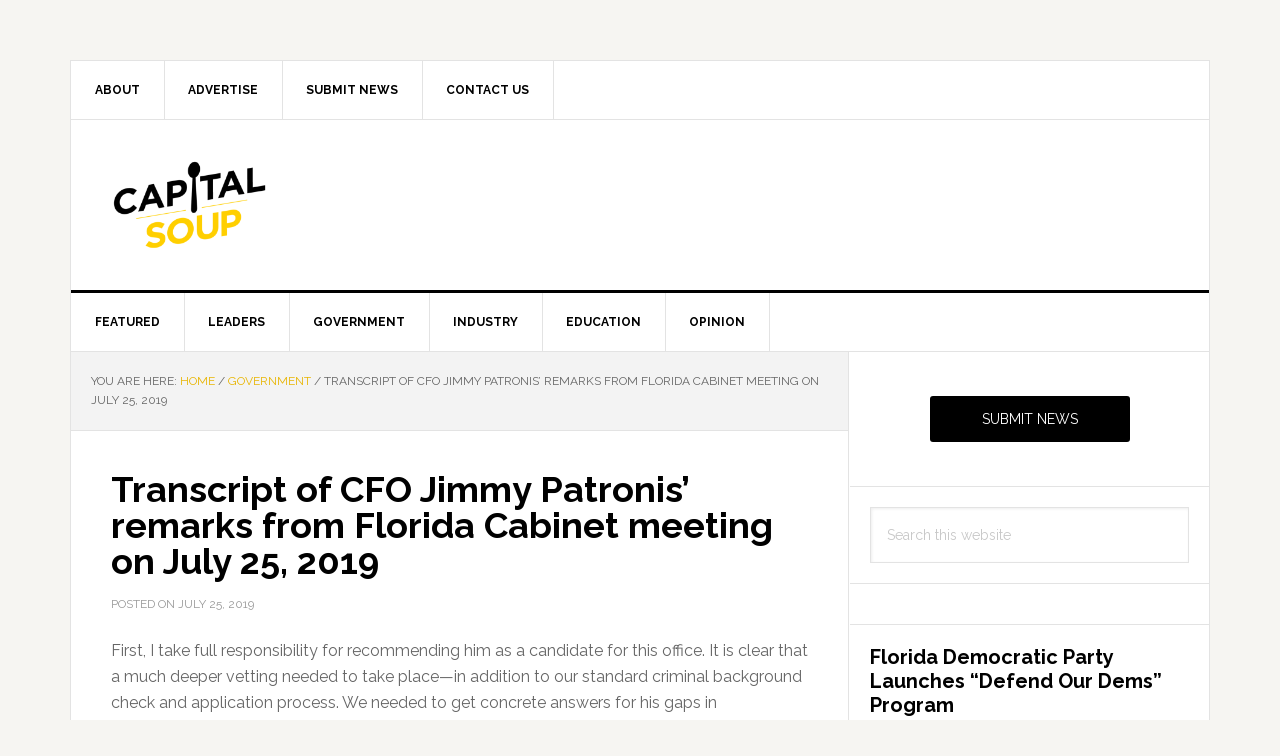

--- FILE ---
content_type: text/html; charset=utf-8
request_url: https://www.google.com/recaptcha/api2/aframe
body_size: 267
content:
<!DOCTYPE HTML><html><head><meta http-equiv="content-type" content="text/html; charset=UTF-8"></head><body><script nonce="GBG8ZP275tn1JeJf0kloow">/** Anti-fraud and anti-abuse applications only. See google.com/recaptcha */ try{var clients={'sodar':'https://pagead2.googlesyndication.com/pagead/sodar?'};window.addEventListener("message",function(a){try{if(a.source===window.parent){var b=JSON.parse(a.data);var c=clients[b['id']];if(c){var d=document.createElement('img');d.src=c+b['params']+'&rc='+(localStorage.getItem("rc::a")?sessionStorage.getItem("rc::b"):"");window.document.body.appendChild(d);sessionStorage.setItem("rc::e",parseInt(sessionStorage.getItem("rc::e")||0)+1);localStorage.setItem("rc::h",'1769463663565');}}}catch(b){}});window.parent.postMessage("_grecaptcha_ready", "*");}catch(b){}</script></body></html>